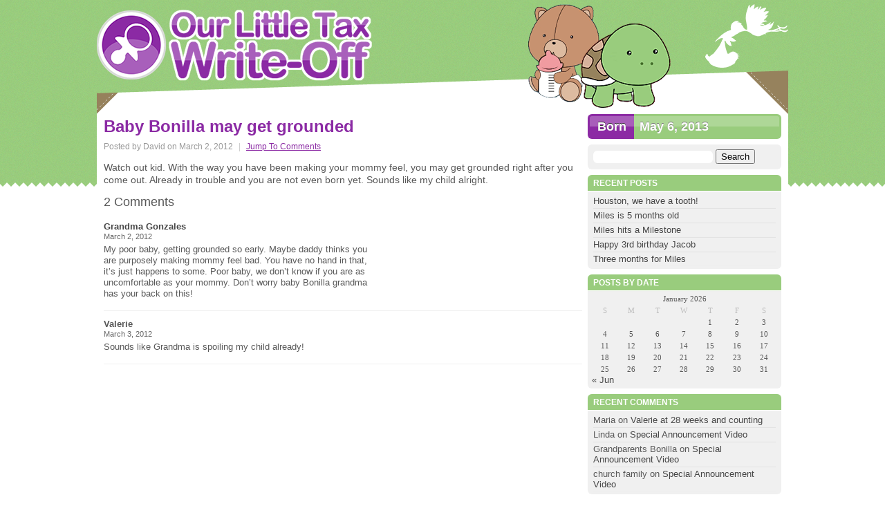

--- FILE ---
content_type: text/html; charset=UTF-8
request_url: https://www.ourlittletaxwriteoff.com/baby-bonilla-may-get-grounded/
body_size: 27471
content:
<!DOCTYPE html PUBLIC "-//W3C//DTD XHTML 1.0 Transitional//EN" "http://www.w3.org/TR/xhtml1/DTD/xhtml1-transitional.dtd">
<html xmlns="http://www.w3.org/1999/xhtml" lang="en-US">
<head profile="http://gmpg.org/xfn/11">
<meta http-equiv="Content-Type" content="text/html; charset=UTF-8" />
<meta name="description" content="" />
<meta name="generator" content="WordPress 6.0.11" /><!-- Please leave for stats -->
<title>Our Little Tax Write-Off   &raquo; Baby Bonilla may get grounded</title>
<meta property="og:image" content="https://www.ourlittletaxwriteoff.com/wp-content/themes/site-images/fb-og-image.png" />
<meta property="og:title" content="  Baby Bonilla may get grounded" />
<script type="text/javascript" src="http://code.jquery.com/jquery-1.6.2.min.js"></script>
<script type="text/javascript" src="https://www.ourlittletaxwriteoff.com/wp-content/themes/supersleight.plugin.js"></script>
<link rel="stylesheet" href="https://www.ourlittletaxwriteoff.com/wp-content/themes/NewBaby/style.css" type="text/css" media="screen" />
<link rel="stylesheet" href="https://www.ourlittletaxwriteoff.com/wp-content/themes/NewBaby/custom.css?v=1.002" type="text/css" media="screen" />
<link rel="alternate" type="application/rss+xml" title="Our Little Tax Write-Off RSS Feed" href="https://www.ourlittletaxwriteoff.com/feed/" />
<link rel="alternate" type="application/rss+xml" title="Our Little Tax Write-Off Comments RSS Feed" href="https://www.ourlittletaxwriteoff.com/comments/feed/"  />
<link rel="pingback" href="https://www.ourlittletaxwriteoff.com/xmlrpc.php" />	
<meta name='robots' content='max-image-preview:large' />
<link rel='dns-prefetch' href='//s.w.org' />
<link rel="alternate" type="application/rss+xml" title="Our Little Tax Write-Off &raquo; Baby Bonilla may get grounded Comments Feed" href="https://www.ourlittletaxwriteoff.com/baby-bonilla-may-get-grounded/feed/" />
<script type="text/javascript">
window._wpemojiSettings = {"baseUrl":"https:\/\/s.w.org\/images\/core\/emoji\/14.0.0\/72x72\/","ext":".png","svgUrl":"https:\/\/s.w.org\/images\/core\/emoji\/14.0.0\/svg\/","svgExt":".svg","source":{"concatemoji":"https:\/\/www.ourlittletaxwriteoff.com\/wp-includes\/js\/wp-emoji-release.min.js?ver=6.0.11"}};
/*! This file is auto-generated */
!function(e,a,t){var n,r,o,i=a.createElement("canvas"),p=i.getContext&&i.getContext("2d");function s(e,t){var a=String.fromCharCode,e=(p.clearRect(0,0,i.width,i.height),p.fillText(a.apply(this,e),0,0),i.toDataURL());return p.clearRect(0,0,i.width,i.height),p.fillText(a.apply(this,t),0,0),e===i.toDataURL()}function c(e){var t=a.createElement("script");t.src=e,t.defer=t.type="text/javascript",a.getElementsByTagName("head")[0].appendChild(t)}for(o=Array("flag","emoji"),t.supports={everything:!0,everythingExceptFlag:!0},r=0;r<o.length;r++)t.supports[o[r]]=function(e){if(!p||!p.fillText)return!1;switch(p.textBaseline="top",p.font="600 32px Arial",e){case"flag":return s([127987,65039,8205,9895,65039],[127987,65039,8203,9895,65039])?!1:!s([55356,56826,55356,56819],[55356,56826,8203,55356,56819])&&!s([55356,57332,56128,56423,56128,56418,56128,56421,56128,56430,56128,56423,56128,56447],[55356,57332,8203,56128,56423,8203,56128,56418,8203,56128,56421,8203,56128,56430,8203,56128,56423,8203,56128,56447]);case"emoji":return!s([129777,127995,8205,129778,127999],[129777,127995,8203,129778,127999])}return!1}(o[r]),t.supports.everything=t.supports.everything&&t.supports[o[r]],"flag"!==o[r]&&(t.supports.everythingExceptFlag=t.supports.everythingExceptFlag&&t.supports[o[r]]);t.supports.everythingExceptFlag=t.supports.everythingExceptFlag&&!t.supports.flag,t.DOMReady=!1,t.readyCallback=function(){t.DOMReady=!0},t.supports.everything||(n=function(){t.readyCallback()},a.addEventListener?(a.addEventListener("DOMContentLoaded",n,!1),e.addEventListener("load",n,!1)):(e.attachEvent("onload",n),a.attachEvent("onreadystatechange",function(){"complete"===a.readyState&&t.readyCallback()})),(e=t.source||{}).concatemoji?c(e.concatemoji):e.wpemoji&&e.twemoji&&(c(e.twemoji),c(e.wpemoji)))}(window,document,window._wpemojiSettings);
</script>
<style type="text/css">
img.wp-smiley,
img.emoji {
	display: inline !important;
	border: none !important;
	box-shadow: none !important;
	height: 1em !important;
	width: 1em !important;
	margin: 0 0.07em !important;
	vertical-align: -0.1em !important;
	background: none !important;
	padding: 0 !important;
}
</style>
	<link rel='stylesheet' id='wp-block-library-css'  href='https://www.ourlittletaxwriteoff.com/wp-includes/css/dist/block-library/style.min.css?ver=6.0.11' type='text/css' media='all' />
<style id='global-styles-inline-css' type='text/css'>
body{--wp--preset--color--black: #000000;--wp--preset--color--cyan-bluish-gray: #abb8c3;--wp--preset--color--white: #ffffff;--wp--preset--color--pale-pink: #f78da7;--wp--preset--color--vivid-red: #cf2e2e;--wp--preset--color--luminous-vivid-orange: #ff6900;--wp--preset--color--luminous-vivid-amber: #fcb900;--wp--preset--color--light-green-cyan: #7bdcb5;--wp--preset--color--vivid-green-cyan: #00d084;--wp--preset--color--pale-cyan-blue: #8ed1fc;--wp--preset--color--vivid-cyan-blue: #0693e3;--wp--preset--color--vivid-purple: #9b51e0;--wp--preset--gradient--vivid-cyan-blue-to-vivid-purple: linear-gradient(135deg,rgba(6,147,227,1) 0%,rgb(155,81,224) 100%);--wp--preset--gradient--light-green-cyan-to-vivid-green-cyan: linear-gradient(135deg,rgb(122,220,180) 0%,rgb(0,208,130) 100%);--wp--preset--gradient--luminous-vivid-amber-to-luminous-vivid-orange: linear-gradient(135deg,rgba(252,185,0,1) 0%,rgba(255,105,0,1) 100%);--wp--preset--gradient--luminous-vivid-orange-to-vivid-red: linear-gradient(135deg,rgba(255,105,0,1) 0%,rgb(207,46,46) 100%);--wp--preset--gradient--very-light-gray-to-cyan-bluish-gray: linear-gradient(135deg,rgb(238,238,238) 0%,rgb(169,184,195) 100%);--wp--preset--gradient--cool-to-warm-spectrum: linear-gradient(135deg,rgb(74,234,220) 0%,rgb(151,120,209) 20%,rgb(207,42,186) 40%,rgb(238,44,130) 60%,rgb(251,105,98) 80%,rgb(254,248,76) 100%);--wp--preset--gradient--blush-light-purple: linear-gradient(135deg,rgb(255,206,236) 0%,rgb(152,150,240) 100%);--wp--preset--gradient--blush-bordeaux: linear-gradient(135deg,rgb(254,205,165) 0%,rgb(254,45,45) 50%,rgb(107,0,62) 100%);--wp--preset--gradient--luminous-dusk: linear-gradient(135deg,rgb(255,203,112) 0%,rgb(199,81,192) 50%,rgb(65,88,208) 100%);--wp--preset--gradient--pale-ocean: linear-gradient(135deg,rgb(255,245,203) 0%,rgb(182,227,212) 50%,rgb(51,167,181) 100%);--wp--preset--gradient--electric-grass: linear-gradient(135deg,rgb(202,248,128) 0%,rgb(113,206,126) 100%);--wp--preset--gradient--midnight: linear-gradient(135deg,rgb(2,3,129) 0%,rgb(40,116,252) 100%);--wp--preset--duotone--dark-grayscale: url('#wp-duotone-dark-grayscale');--wp--preset--duotone--grayscale: url('#wp-duotone-grayscale');--wp--preset--duotone--purple-yellow: url('#wp-duotone-purple-yellow');--wp--preset--duotone--blue-red: url('#wp-duotone-blue-red');--wp--preset--duotone--midnight: url('#wp-duotone-midnight');--wp--preset--duotone--magenta-yellow: url('#wp-duotone-magenta-yellow');--wp--preset--duotone--purple-green: url('#wp-duotone-purple-green');--wp--preset--duotone--blue-orange: url('#wp-duotone-blue-orange');--wp--preset--font-size--small: 13px;--wp--preset--font-size--medium: 20px;--wp--preset--font-size--large: 36px;--wp--preset--font-size--x-large: 42px;}.has-black-color{color: var(--wp--preset--color--black) !important;}.has-cyan-bluish-gray-color{color: var(--wp--preset--color--cyan-bluish-gray) !important;}.has-white-color{color: var(--wp--preset--color--white) !important;}.has-pale-pink-color{color: var(--wp--preset--color--pale-pink) !important;}.has-vivid-red-color{color: var(--wp--preset--color--vivid-red) !important;}.has-luminous-vivid-orange-color{color: var(--wp--preset--color--luminous-vivid-orange) !important;}.has-luminous-vivid-amber-color{color: var(--wp--preset--color--luminous-vivid-amber) !important;}.has-light-green-cyan-color{color: var(--wp--preset--color--light-green-cyan) !important;}.has-vivid-green-cyan-color{color: var(--wp--preset--color--vivid-green-cyan) !important;}.has-pale-cyan-blue-color{color: var(--wp--preset--color--pale-cyan-blue) !important;}.has-vivid-cyan-blue-color{color: var(--wp--preset--color--vivid-cyan-blue) !important;}.has-vivid-purple-color{color: var(--wp--preset--color--vivid-purple) !important;}.has-black-background-color{background-color: var(--wp--preset--color--black) !important;}.has-cyan-bluish-gray-background-color{background-color: var(--wp--preset--color--cyan-bluish-gray) !important;}.has-white-background-color{background-color: var(--wp--preset--color--white) !important;}.has-pale-pink-background-color{background-color: var(--wp--preset--color--pale-pink) !important;}.has-vivid-red-background-color{background-color: var(--wp--preset--color--vivid-red) !important;}.has-luminous-vivid-orange-background-color{background-color: var(--wp--preset--color--luminous-vivid-orange) !important;}.has-luminous-vivid-amber-background-color{background-color: var(--wp--preset--color--luminous-vivid-amber) !important;}.has-light-green-cyan-background-color{background-color: var(--wp--preset--color--light-green-cyan) !important;}.has-vivid-green-cyan-background-color{background-color: var(--wp--preset--color--vivid-green-cyan) !important;}.has-pale-cyan-blue-background-color{background-color: var(--wp--preset--color--pale-cyan-blue) !important;}.has-vivid-cyan-blue-background-color{background-color: var(--wp--preset--color--vivid-cyan-blue) !important;}.has-vivid-purple-background-color{background-color: var(--wp--preset--color--vivid-purple) !important;}.has-black-border-color{border-color: var(--wp--preset--color--black) !important;}.has-cyan-bluish-gray-border-color{border-color: var(--wp--preset--color--cyan-bluish-gray) !important;}.has-white-border-color{border-color: var(--wp--preset--color--white) !important;}.has-pale-pink-border-color{border-color: var(--wp--preset--color--pale-pink) !important;}.has-vivid-red-border-color{border-color: var(--wp--preset--color--vivid-red) !important;}.has-luminous-vivid-orange-border-color{border-color: var(--wp--preset--color--luminous-vivid-orange) !important;}.has-luminous-vivid-amber-border-color{border-color: var(--wp--preset--color--luminous-vivid-amber) !important;}.has-light-green-cyan-border-color{border-color: var(--wp--preset--color--light-green-cyan) !important;}.has-vivid-green-cyan-border-color{border-color: var(--wp--preset--color--vivid-green-cyan) !important;}.has-pale-cyan-blue-border-color{border-color: var(--wp--preset--color--pale-cyan-blue) !important;}.has-vivid-cyan-blue-border-color{border-color: var(--wp--preset--color--vivid-cyan-blue) !important;}.has-vivid-purple-border-color{border-color: var(--wp--preset--color--vivid-purple) !important;}.has-vivid-cyan-blue-to-vivid-purple-gradient-background{background: var(--wp--preset--gradient--vivid-cyan-blue-to-vivid-purple) !important;}.has-light-green-cyan-to-vivid-green-cyan-gradient-background{background: var(--wp--preset--gradient--light-green-cyan-to-vivid-green-cyan) !important;}.has-luminous-vivid-amber-to-luminous-vivid-orange-gradient-background{background: var(--wp--preset--gradient--luminous-vivid-amber-to-luminous-vivid-orange) !important;}.has-luminous-vivid-orange-to-vivid-red-gradient-background{background: var(--wp--preset--gradient--luminous-vivid-orange-to-vivid-red) !important;}.has-very-light-gray-to-cyan-bluish-gray-gradient-background{background: var(--wp--preset--gradient--very-light-gray-to-cyan-bluish-gray) !important;}.has-cool-to-warm-spectrum-gradient-background{background: var(--wp--preset--gradient--cool-to-warm-spectrum) !important;}.has-blush-light-purple-gradient-background{background: var(--wp--preset--gradient--blush-light-purple) !important;}.has-blush-bordeaux-gradient-background{background: var(--wp--preset--gradient--blush-bordeaux) !important;}.has-luminous-dusk-gradient-background{background: var(--wp--preset--gradient--luminous-dusk) !important;}.has-pale-ocean-gradient-background{background: var(--wp--preset--gradient--pale-ocean) !important;}.has-electric-grass-gradient-background{background: var(--wp--preset--gradient--electric-grass) !important;}.has-midnight-gradient-background{background: var(--wp--preset--gradient--midnight) !important;}.has-small-font-size{font-size: var(--wp--preset--font-size--small) !important;}.has-medium-font-size{font-size: var(--wp--preset--font-size--medium) !important;}.has-large-font-size{font-size: var(--wp--preset--font-size--large) !important;}.has-x-large-font-size{font-size: var(--wp--preset--font-size--x-large) !important;}
</style>
<link rel="https://api.w.org/" href="https://www.ourlittletaxwriteoff.com/wp-json/" /><link rel="alternate" type="application/json" href="https://www.ourlittletaxwriteoff.com/wp-json/wp/v2/posts/21" /><link rel="EditURI" type="application/rsd+xml" title="RSD" href="https://www.ourlittletaxwriteoff.com/xmlrpc.php?rsd" />
<link rel="wlwmanifest" type="application/wlwmanifest+xml" href="https://www.ourlittletaxwriteoff.com/wp-includes/wlwmanifest.xml" /> 
<meta name="generator" content="WordPress 6.0.11" />
<link rel="canonical" href="https://www.ourlittletaxwriteoff.com/baby-bonilla-may-get-grounded/" />
<link rel='shortlink' href='https://www.ourlittletaxwriteoff.com/?p=21' />
<link rel="alternate" type="application/json+oembed" href="https://www.ourlittletaxwriteoff.com/wp-json/oembed/1.0/embed?url=https%3A%2F%2Fwww.ourlittletaxwriteoff.com%2Fbaby-bonilla-may-get-grounded%2F" />
<link rel="alternate" type="text/xml+oembed" href="https://www.ourlittletaxwriteoff.com/wp-json/oembed/1.0/embed?url=https%3A%2F%2Fwww.ourlittletaxwriteoff.com%2Fbaby-bonilla-may-get-grounded%2F&#038;format=xml" />
<style data-context="foundation-flickity-css">/*! Flickity v2.0.2
http://flickity.metafizzy.co
---------------------------------------------- */.flickity-enabled{position:relative}.flickity-enabled:focus{outline:0}.flickity-viewport{overflow:hidden;position:relative;height:100%}.flickity-slider{position:absolute;width:100%;height:100%}.flickity-enabled.is-draggable{-webkit-tap-highlight-color:transparent;tap-highlight-color:transparent;-webkit-user-select:none;-moz-user-select:none;-ms-user-select:none;user-select:none}.flickity-enabled.is-draggable .flickity-viewport{cursor:move;cursor:-webkit-grab;cursor:grab}.flickity-enabled.is-draggable .flickity-viewport.is-pointer-down{cursor:-webkit-grabbing;cursor:grabbing}.flickity-prev-next-button{position:absolute;top:50%;width:44px;height:44px;border:none;border-radius:50%;background:#fff;background:hsla(0,0%,100%,.75);cursor:pointer;-webkit-transform:translateY(-50%);transform:translateY(-50%)}.flickity-prev-next-button:hover{background:#fff}.flickity-prev-next-button:focus{outline:0;box-shadow:0 0 0 5px #09f}.flickity-prev-next-button:active{opacity:.6}.flickity-prev-next-button.previous{left:10px}.flickity-prev-next-button.next{right:10px}.flickity-rtl .flickity-prev-next-button.previous{left:auto;right:10px}.flickity-rtl .flickity-prev-next-button.next{right:auto;left:10px}.flickity-prev-next-button:disabled{opacity:.3;cursor:auto}.flickity-prev-next-button svg{position:absolute;left:20%;top:20%;width:60%;height:60%}.flickity-prev-next-button .arrow{fill:#333}.flickity-page-dots{position:absolute;width:100%;bottom:-25px;padding:0;margin:0;list-style:none;text-align:center;line-height:1}.flickity-rtl .flickity-page-dots{direction:rtl}.flickity-page-dots .dot{display:inline-block;width:10px;height:10px;margin:0 8px;background:#333;border-radius:50%;opacity:.25;cursor:pointer}.flickity-page-dots .dot.is-selected{opacity:1}</style><style data-context="foundation-slideout-css">.slideout-menu{position:fixed;left:0;top:0;bottom:0;right:auto;z-index:0;width:256px;overflow-y:auto;-webkit-overflow-scrolling:touch;display:none}.slideout-menu.pushit-right{left:auto;right:0}.slideout-panel{position:relative;z-index:1;will-change:transform}.slideout-open,.slideout-open .slideout-panel,.slideout-open body{overflow:hidden}.slideout-open .slideout-menu{display:block}.pushit{display:none}</style><style type="text/css">.recentcomments a{display:inline !important;padding:0 !important;margin:0 !important;}</style><style>.ios7.web-app-mode.has-fixed header{ background-color: rgba(3,122,221,.88);}</style></head>

<body>

<div id="wrapper">

	<div id="menu">
		<ul>
					</ul>	
	</div>

	<div id="header">
	
				<h2 id="logo"><a href="https://www.ourlittletaxwriteoff.com" title="Our Little Tax Write-Off"><span>Our Little Tax Write-Off</span></a></h2>
		<div id="description"></div>
				<div id="stork"><img src="https://www.ourlittletaxwriteoff.com/wp-content/themes/site-images/stork.png" /></div>
		<div id="toys"><img src="https://www.ourlittletaxwriteoff.com/wp-content/themes/site-images/newbaby-toys.png" /></div>
			
	</div><!--  #header -->
	
	<div id="container">
		<div>
	

	<div id="content">

				<div id="post-21" class="post">
			<h1 class="post-title">Baby Bonilla may get grounded</h1>								
						<div class="post-meta">Posted by David on March 2, 2012<span class="sep">|</span><a href="#comments">Jump To Comments</a></div>
			<div class="post-content">
				<p>Watch out kid. With the way you have been making your mommy feel, you may get grounded right after you come out. Already in trouble and you are not even born yet. Sounds like my child alright.</p>
			</div>
					</div><!-- .post -->
			
		<div id="comments">


<!-- You can start editing here. -->

	<h2 class="section-title">2 Comments</h2>

	<ol>

	
		<li class="alt" id="comment-4">

					
			<div class="comment-data">
				<div class="comment-author"><a href='http://mariagonzales@socal.rr.com' rel='external nofollow ugc' class='url'>Grandma Gonzales</a></div>
				<div class="comment-meta">March 2, 2012</div>
								
				<p>My poor baby, getting grounded so early. Maybe daddy thinks you are purposely making mommy feel bad. You have no hand in that, it&#8217;s just happens to some. Poor baby, we don&#8217;t know if you are as uncomfortable as your mommy. Don&#8217;t worry baby Bonilla grandma has your back on this!</p>
			</div>
		</li>

	
	
		<li id="comment-5">

					
			<div class="comment-data">
				<div class="comment-author">Valerie</div>
				<div class="comment-meta">March 3, 2012</div>
								
				<p>Sounds like Grandma is spoiling my child already!</p>
			</div>
		</li>

	
	
	</ol>

 
</div>



		

	</div><!-- #content -->

	<div id="sidebar">		

				
		<div id="baby_counter">
			<h4>Born</h4>
			<span>May 6, 2013</span>
		</div>

<div class="sidepanel"><form role="search" method="get" id="searchform" class="searchform" action="https://www.ourlittletaxwriteoff.com/">
				<div>
					<label class="screen-reader-text" for="s">Search for:</label>
					<input type="text" value="" name="s" id="s" />
					<input type="submit" id="searchsubmit" value="Search" />
				</div>
			</form></div>
		<div class="sidepanel">
		<h3>Recent Posts</h3>
		<ul>
											<li>
					<a href="https://www.ourlittletaxwriteoff.com/houston-we-have-a-tooth/">Houston, we have a tooth!</a>
									</li>
											<li>
					<a href="https://www.ourlittletaxwriteoff.com/miles-is-5-months-old/">Miles is 5 months old</a>
									</li>
											<li>
					<a href="https://www.ourlittletaxwriteoff.com/miles-hits-a-milestone/">Miles hits a Milestone </a>
									</li>
											<li>
					<a href="https://www.ourlittletaxwriteoff.com/happy-3rd-birthday-jacob/">Happy 3rd birthday Jacob</a>
									</li>
											<li>
					<a href="https://www.ourlittletaxwriteoff.com/three-months-for-miles/">Three months for Miles</a>
									</li>
					</ul>

		</div><div class="sidepanel"><h3>Posts by Date</h3><div id="calendar_wrap" class="calendar_wrap"><table id="wp-calendar" class="wp-calendar-table">
	<caption>January 2026</caption>
	<thead>
	<tr>
		<th scope="col" title="Sunday">S</th>
		<th scope="col" title="Monday">M</th>
		<th scope="col" title="Tuesday">T</th>
		<th scope="col" title="Wednesday">W</th>
		<th scope="col" title="Thursday">T</th>
		<th scope="col" title="Friday">F</th>
		<th scope="col" title="Saturday">S</th>
	</tr>
	</thead>
	<tbody>
	<tr>
		<td colspan="4" class="pad">&nbsp;</td><td>1</td><td>2</td><td>3</td>
	</tr>
	<tr>
		<td>4</td><td>5</td><td>6</td><td>7</td><td>8</td><td>9</td><td>10</td>
	</tr>
	<tr>
		<td>11</td><td>12</td><td>13</td><td>14</td><td>15</td><td>16</td><td>17</td>
	</tr>
	<tr>
		<td id="today">18</td><td>19</td><td>20</td><td>21</td><td>22</td><td>23</td><td>24</td>
	</tr>
	<tr>
		<td>25</td><td>26</td><td>27</td><td>28</td><td>29</td><td>30</td><td>31</td>
	</tr>
	</tbody>
	</table><nav aria-label="Previous and next months" class="wp-calendar-nav">
		<span class="wp-calendar-nav-prev"><a href="https://www.ourlittletaxwriteoff.com/2016/06/">&laquo; Jun</a></span>
		<span class="pad">&nbsp;</span>
		<span class="wp-calendar-nav-next">&nbsp;</span>
	</nav></div></div><div class="sidepanel"><h3>Recent Comments</h3><ul id="recentcomments"><li class="recentcomments"><span class="comment-author-link">Maria</span> on <a href="https://www.ourlittletaxwriteoff.com/valerie-at-28-weeks-and-counting/#comment-13879">Valerie at 28 weeks and counting</a></li><li class="recentcomments"><span class="comment-author-link">Linda</span> on <a href="https://www.ourlittletaxwriteoff.com/special-announcement-video/#comment-13717">Special Announcement Video</a></li><li class="recentcomments"><span class="comment-author-link">Grandparents Bonilla</span> on <a href="https://www.ourlittletaxwriteoff.com/special-announcement-video/#comment-13715">Special Announcement Video</a></li><li class="recentcomments"><span class="comment-author-link">church family</span> on <a href="https://www.ourlittletaxwriteoff.com/special-announcement-video/#comment-13710">Special Announcement Video</a></li></ul></div><div class="sidepanel"><h3>Archives</h3>
			<ul>
					<li><a href='https://www.ourlittletaxwriteoff.com/2016/06/'>June 2016</a></li>
	<li><a href='https://www.ourlittletaxwriteoff.com/2016/05/'>May 2016</a></li>
	<li><a href='https://www.ourlittletaxwriteoff.com/2016/04/'>April 2016</a></li>
	<li><a href='https://www.ourlittletaxwriteoff.com/2016/03/'>March 2016</a></li>
	<li><a href='https://www.ourlittletaxwriteoff.com/2016/02/'>February 2016</a></li>
	<li><a href='https://www.ourlittletaxwriteoff.com/2016/01/'>January 2016</a></li>
	<li><a href='https://www.ourlittletaxwriteoff.com/2015/12/'>December 2015</a></li>
	<li><a href='https://www.ourlittletaxwriteoff.com/2015/11/'>November 2015</a></li>
	<li><a href='https://www.ourlittletaxwriteoff.com/2015/10/'>October 2015</a></li>
	<li><a href='https://www.ourlittletaxwriteoff.com/2015/09/'>September 2015</a></li>
	<li><a href='https://www.ourlittletaxwriteoff.com/2015/08/'>August 2015</a></li>
	<li><a href='https://www.ourlittletaxwriteoff.com/2015/07/'>July 2015</a></li>
	<li><a href='https://www.ourlittletaxwriteoff.com/2015/06/'>June 2015</a></li>
	<li><a href='https://www.ourlittletaxwriteoff.com/2015/05/'>May 2015</a></li>
	<li><a href='https://www.ourlittletaxwriteoff.com/2015/03/'>March 2015</a></li>
	<li><a href='https://www.ourlittletaxwriteoff.com/2015/01/'>January 2015</a></li>
	<li><a href='https://www.ourlittletaxwriteoff.com/2014/12/'>December 2014</a></li>
	<li><a href='https://www.ourlittletaxwriteoff.com/2014/11/'>November 2014</a></li>
	<li><a href='https://www.ourlittletaxwriteoff.com/2014/09/'>September 2014</a></li>
	<li><a href='https://www.ourlittletaxwriteoff.com/2014/08/'>August 2014</a></li>
	<li><a href='https://www.ourlittletaxwriteoff.com/2014/07/'>July 2014</a></li>
	<li><a href='https://www.ourlittletaxwriteoff.com/2014/06/'>June 2014</a></li>
	<li><a href='https://www.ourlittletaxwriteoff.com/2014/05/'>May 2014</a></li>
	<li><a href='https://www.ourlittletaxwriteoff.com/2014/04/'>April 2014</a></li>
	<li><a href='https://www.ourlittletaxwriteoff.com/2014/03/'>March 2014</a></li>
	<li><a href='https://www.ourlittletaxwriteoff.com/2014/02/'>February 2014</a></li>
	<li><a href='https://www.ourlittletaxwriteoff.com/2014/01/'>January 2014</a></li>
	<li><a href='https://www.ourlittletaxwriteoff.com/2013/12/'>December 2013</a></li>
	<li><a href='https://www.ourlittletaxwriteoff.com/2013/11/'>November 2013</a></li>
	<li><a href='https://www.ourlittletaxwriteoff.com/2013/10/'>October 2013</a></li>
	<li><a href='https://www.ourlittletaxwriteoff.com/2013/09/'>September 2013</a></li>
	<li><a href='https://www.ourlittletaxwriteoff.com/2013/08/'>August 2013</a></li>
	<li><a href='https://www.ourlittletaxwriteoff.com/2013/07/'>July 2013</a></li>
	<li><a href='https://www.ourlittletaxwriteoff.com/2013/06/'>June 2013</a></li>
	<li><a href='https://www.ourlittletaxwriteoff.com/2013/05/'>May 2013</a></li>
	<li><a href='https://www.ourlittletaxwriteoff.com/2013/04/'>April 2013</a></li>
	<li><a href='https://www.ourlittletaxwriteoff.com/2013/03/'>March 2013</a></li>
	<li><a href='https://www.ourlittletaxwriteoff.com/2013/02/'>February 2013</a></li>
	<li><a href='https://www.ourlittletaxwriteoff.com/2013/01/'>January 2013</a></li>
	<li><a href='https://www.ourlittletaxwriteoff.com/2012/12/'>December 2012</a></li>
	<li><a href='https://www.ourlittletaxwriteoff.com/2012/11/'>November 2012</a></li>
	<li><a href='https://www.ourlittletaxwriteoff.com/2012/10/'>October 2012</a></li>
	<li><a href='https://www.ourlittletaxwriteoff.com/2012/09/'>September 2012</a></li>
	<li><a href='https://www.ourlittletaxwriteoff.com/2012/03/'>March 2012</a></li>
	<li><a href='https://www.ourlittletaxwriteoff.com/2012/02/'>February 2012</a></li>
	<li><a href='https://www.ourlittletaxwriteoff.com/2012/01/'>January 2012</a></li>
			</ul>

			</div><div class="sidepanel"><h3>Categories</h3>
			<ul>
					<li class="cat-item cat-item-5"><a href="https://www.ourlittletaxwriteoff.com/category/angel/">Angel</a>
</li>
	<li class="cat-item cat-item-6"><a href="https://www.ourlittletaxwriteoff.com/category/jacob/">Jacob</a>
</li>
	<li class="cat-item cat-item-1"><a href="https://www.ourlittletaxwriteoff.com/category/uncategorized/">Uncategorized</a>
</li>
			</ul>

			</div><div class="sidepanel"><h3>Links</h3>
	<ul class='xoxo blogroll'>
<li><a href="http://www.gettingtothealtar.com/" rel="noopener" title="Getting to the Altar &#8211; Valerie and David&#8217;s Wedding" target="_blank">Getting to the Altar</a></li>
<li><a href="http://www.skybox360.com" rel="noopener" title="Skybox 360 Media &#8211; Online sports portals and more" target="_blank">Skybox 360 Media</a></li>

	</ul>
</div>

	</div><!-- #sidebar -->
		</div>
	</div><!-- #container -->

	<div id="footer">		
		<ul id="footer-links">
			<li>Created by <a href="http://www.skybox360.com/" target="_blank">Skybox 360 Media, LLC</a></li>
			<li>&copy; 2026 Our Little Tax Write-Off</li>
					</ul>
	</div><!-- #footer -->

</div><!-- #wrapper -->

<!-- Powered by WPtouch: 4.3.44 -->
<script type="text/javascript">$('#header').supersleight();</script>

<script type="text/javascript">
  var _gaq = _gaq || [];
  _gaq.push(['_setAccount', 'UA-6355175-11']);
  _gaq.push(['_trackPageview']);
  (function() {
    var ga = document.createElement('script'); ga.type = 'text/javascript'; ga.async = true;
    ga.src = ('https:' == document.location.protocol ? 'https://ssl' : 'http://www') + '.google-analytics.com/ga.js';
    var s = document.getElementsByTagName('script')[0]; s.parentNode.insertBefore(ga, s);
  })();
</script>

</body>
</html>

--- FILE ---
content_type: text/css
request_url: https://www.ourlittletaxwriteoff.com/wp-content/themes/NewBaby/style.css
body_size: 4881
content:
/*
THEME NAME: New Baby
THEME URI: http://www.skybox360.com
DESCRIPTION: New Baby v1.0 : Simple, minimalistic theme, ideal for corporate blogs or creating more complex designs
VERSION: 1.0
AUTHOR: David Bonilla
AUTHOR URI: http://www.skybox360.com
*/

@import "reset.css";

body {
	background: #FAFAFA;
	font-family: Helvetica, Arial, sans-serif;
	font-size: 13px;
	color: #585858;
}

a {
	color: #464646;
	text-decoration: none;
}

a:hover {
	text-decoration: underline;
}

strong {
	font-weight: 700;
}

hr {
	border: none 0;
	border-bottom: 1px solid #E0E0E0;
	height: 1px;
	margin: 10px 0;
}

blockquote {
	font-style: italic;
	background: url(images/quotes.gif) no-repeat top left;
	background-position: 12px 12px;
	color: #595959;
	margin: 5px 0;
	padding: 8px 15px 8px 60px;
}

#wrapper {
	width: 900px;
	background: #FFF;
	margin: 0 auto;
}

#header {
	overflow: hidden;
	width: 880px;
	border-bottom: 3px solid #EFEFEF;
	border-top: 1px solid #EFEFEF;
	margin: 0 auto;
}

#logo {
	font-size: 250%;
	margin: 50px 0 0 30px;
	font-weight: bold;
}

#logo a {
	color: #333333;
}

#description {
	font-size: 130%;
	color: #666666;
	margin: 5px 0 50px 30px;
}

#menu {
	width: 880px;
	overflow: hidden;
	margin: 0 auto;
}

#menu ul li {
	float: left;
	text-transform: uppercase;
	font-size: 90%;
	padding: 10px;
}

#menu ul li a {
	color: #666666;
}

#container {
	width: 840px;
	overflow: hidden;
	margin: 25px auto;
}

#content {
	float: left;
	width: 510px;
}

.post {
	margin-bottom: 50px;
}

.post-title {
	font-size: 200%;
	line-height: 1.2;
	font-weight: normal;
}

.post-title a {
	color: #333333;
}

.page-subtitle {
	font-weight: 700;
	color: #CCC;
	font-size: 90%;
	text-transform: uppercase;
	padding-bottom: 5px;
	border-bottom: 1px solid #EFEFEF;
	margin-bottom: 15px;
}

.post-meta {
	font-size: 85%;
	color: #999;
	margin-top: 5px;
}

.post-meta a {
	color: #666666;
}

.post-comments {
	float: right;
	background: url(images/cbubble_left.gif) no-repeat top left;
	padding: 3px 0 7px 7px;
}

.post-comments a {
	background: url(images/cbubble_right.gif) no-repeat top right;
	padding: 3px 7px 7px 0;
	color: #FFFFFF;
}

.post-comments a:hover {
	color: #FFFFFF;
}

.post-content {
	margin-top: 15px;
}

.post-content h2 {
	font-size: 140%;
	margin-bottom: 10px;
	border-bottom: 1px solid #EFEFEF;
	padding: 10px 0 5px;
}

.post-content h3 {
	font-size: 110%;
	font-weight: 700;
	margin-bottom: 5px;
	border-bottom: 1px solid #EFEFEF;
	padding: 10px 0 5px;
}

.post-content p {
	line-height: 1.3;
	margin-bottom: 10px;
}

.post-content img.alignnone {
	background: #FFF;
	border: 1px solid #ddd;
	padding: 4px;
}

.post-content img.alignleft {
	float: left;
	border: 1px solid #EFEFEF;
	margin: 0 25px 15px 0;
	padding: 4px;
}

.post-content img.alignright {
	float: right;
	border: 1px solid #EFEFEF;
	margin: 0 0 15px 25px;
	padding: 4px;
}

.post-content ul,.post-content ol {
	margin-left: 30px;
	margin-bottom: 20px;
}

.post-content ul {
	list-style: outside;
}

.post-content ol {
	list-style: decimal;
}

.post-content ul li,.post-content ol li {
	line-height: 1.3;
	margin-bottom: 5px;
}

.more-link {
	font-weight: 700;
	display: block;
	margin-top: 10px;
}

.section-title {
	font-size: 140%;
	margin-bottom: 10px;
}

.navleft {
	float: left;
	margin: 0 15px 15px 0;
}

.navright {
	float: right;
	margin: 0 0 15px 15px;
}

.navigation div a {
	font-size: 110%;
}

#comments ol li {
	margin-top: 2px;
	border-bottom: 1px solid #F0F0F0;
	padding: 10px 0;
	overflow: hidden;
	height: 1%;
}

.comment-gravatar {
	float: left;
	margin-right: 10px;
	background: #FFF;
	border: 1px solid #F0F0F0;
	padding: 3px;
}

.comment-data {
	float: left;
	width: 400px;
}

.comment-data p {
	margin-bottom: 6px;
	line-height: 1.3;
}

.comment-author {
	font-weight: 700;
	margin-bottom: 3px;
}

.comment-meta {
	color: #666;
	margin-bottom: 5px;
	font-size: 85%;
}

.unapproved {
	font-style: italic;
}

#respond {
	margin-top: 30px;
}

#comment-form {
	margin-top: 15px;
	margin-bottom: 10px;
}

#comment-form label {
	font-size: 90%;
	display: block;
	margin-bottom: 5px;
}

#comment-form input {
	width: 240px;
	margin-bottom: 10px;
	padding: 5px;
}

#comment-form textarea {
	width: 455px;
	height: 200px;
	margin-top: 15px;
	font-family: Arial, Helvetica, sans-serif;
	font-size: 100%;
	padding: 10px;
}

#sidebar {
	float: right;
	width: 300px;
}

.sidepanel {
	margin-bottom: 30px;
}

.sidepanel h3 {
	text-transform: uppercase;
	border-bottom: 1px solid #EFEFEF;
	padding: 0 0 5px 0;
	color: #333333;
	font-weight: bold;
	font-size: 90%;
}

.sidepanel ul li {
	border-bottom: 1px solid #EFEFEF;
	padding: 5px 0;
	line-height: 1.2;
}

.sidepanel p {
	margin-top: 8px;
	line-height: 1.3;
}

#footer {
	margin: 0 auto;
	width: 840px;
	height: 20px;
	border-top: 1px solid #EAEAEA;
	padding: 20px;
}

#footer-links {
	list-style: none;
}

#footer-links li {
	float: left;
	margin-right: 15px;
}

.sep {
	color: #CCC;
	margin: 0 8px;
}

.ico-small {
	vertical-align: middle;
	margin: 0 5px 2px 0;
}

--- FILE ---
content_type: text/css
request_url: https://www.ourlittletaxwriteoff.com/wp-content/themes/NewBaby/custom.css?v=1.002
body_size: 7140
content:
body {
	background:#fff url('../site-images/newbaby-bg.png') center 0 repeat-x;
}
#wrapper {
	width:1000px;
	background-color:transparent;
	margin-bottom:24px;
}
#header {
	width:100%;
	height:165px;
	background:transparent url('../site-images/newbaby-header-bg.png') 0 bottom no-repeat;
	border:none;
	position:relative;
	overflow:visible;
}
#header > h1,
#header > h2 {
	margin:0;
}
#header > h1 > a,
#header > h2 > a {
	display:block;
	width:400px;
	height:130px;
	background:transparent url('../site-images/newbaby-logo.png') 0 14px no-repeat;
}
#header > h1 > a > span,
#header > h2 > a > span {
	display:block;
	font-size:12px;
	text-indent:-9999px;
}
#header > #description {
	display:none;
}
#header > #stork {
	width:120px;
	height:92px;
	position:absolute;
	top:6px;
	right:0;
	z-index:10;
}
#header > #toys {
	width:206px;
	height:150px;
	position:absolute;
	top:6px;
	right:170px;
	z-index:10;
}
#container {
	background-color:#fff;
	margin:0;
	width:100%;
}
#container > div {
	margin:0 10px 10px 10px;
	overflow:hidden;
}
#content {
	width:692px;
}
#content > div.post {
	margin-bottom:14px;
}
#content > div.post > h1,
#content > div.post > h2 {
	font-size:24px;
	line-height:36px;
}
#content > div.post > h1,
#content > div.post > h2 {
	font-weight:bold;
}
#content > div.post > h1,
div.post a {
	color:#8b2aa4;
}
div.post a {
	text-decoration:underline;
}
#content > div.post > div.social {
	overflow:hidden;
	height:20px;
}
#content > div.post > div.social > div {
	float:left;
	width:90px;
}
#content > div.post > div.post-content {
	font-size:14px;
}
.post-meta {
	font-size:12px;
}
#comment-form #author,
#comment-form #email,
#comment-form #url {
	border:solid 1px #bbb;
	background-color:#f0f0f0;
	border-radius:8px;
	-webkit-border-radius:8px;
	-moz-border-radius:8px;
	font-size:12px;
}
#comment-form textarea {
	width:668px;
	padding:8px;
	border:solid 1px #bbb;
	background-color:#f0f0f0;
	border-radius:8px;
	-webkit-border-radius:8px;
	-moz-border-radius:8px;
}
#fbc_login {
	float:right;
	text-align:right;
}
#fbc_login > div.dark {
	margin-top:6px;
}
#sidebar {
	width:280px;
}
#sidebar > div.sidepanel {
	background:#f0f0f0;
	margin-top:8px;
	margin-bottom:0;
	border-radius:6px;
	-webkit-border-radius:6px;
	-moz-border-radius:6px;
}
#sidebar > div.sidepanel:first-child {
	margin-top:0;
}
#sidebar > div.sidepanel > form > div {
	padding:0 8px;
	line-height:36px;
}
#sidebar > div.sidepanel > form > div > input#s {
	border:none;
	background-color:#fff;
	border-radius:6px;
	-webkit-border-radius:6px;
	-moz-border-radius:6px;
	line-height:16px;
}
#sidebar > div.sidepanel > h3 {
	border-bottom:solid 1px #fff;
	padding:6px 8px;
	background:#99cc7d;
	border-radius:6px 6px 0 0;
	-webkit-border-radius:6px 6px 0 0;
	-moz-border-radius:6px 6px 0 0;
	color:#fff;
}
#sidebar > div.sidepanel > ul {
	padding:4px 8px;
}
#sidebar > div.sidepanel > ul > li {
	padding:2px 0;
	border-top:solid 1px #e3e3e3;
}
#sidebar > div.sidepanel > ul > li:first-child {
	border-top:none;
}
#footer {
	width:100%;
	padding:0;
	height:auto;
	border:none;
}
#footer > ul {
	overflow:hidden;
	margin:0 8px;
	padding:8px;
	background:#99cc7d;
	color:#fff;
	border-radius:6px;
	-webkit-border-radius:6px;
	-moz-border-radius:6px;
}
#footer > ul > li:first-child {
	float:right;
	margin-right:0;
}
#footer > ul > li > a {
	color:#fff;
}
#baby_counter {
	overflow:hidden;
	font-size:18px;
	font-weight:bold;
}
#baby_counter > h4 {
	float:left;
	margin:0;
	padding:0;
	width:40px;
	line-height:30px;
	color:#fff;
	text-align:center;
	border:solid 3px #8c2aa4;
	border-right:none;
	border-radius:6px 0 0 6px;
	-webkit-border-radius:6px 0 0 6px;
	-moz-border-radius:6px 0 0 6px;
	text-shadow:0 -1px #333;
	-webkit-text-shadow:0 -1px #333;
	-moz-text-shadow:0 -1px #333;
	background:#8c2aa4;
	background:-moz-linear-gradient(top, #a85eba 0%, #a85eba 50%, #8c2aa4 51%, #8c2aa4 100%);
	background:-webkit-gradient(linear, left top, left bottom, color-stop(0%,#a85eba), color-stop(50%,#a85eba), color-stop(51%,#8c2aa4), color-stop(100%,#8c2aa4));
	background:-webkit-linear-gradient(top, #a85eba 0%,#a85eba 50%,#8c2aa4 51%,#8c2aa4 100%);
	background:-o-linear-gradient(top, #a85eba 0%,#a85eba 50%,#8c2aa4 51%,#8c2aa4 100%);
	background:-ms-linear-gradient(top, #a85eba 0%,#a85eba 50%,#8c2aa4 51%,#8c2aa4 100%);
	background:linear-gradient(top, #a85eba 0%,#a85eba 50%,#8c2aa4 51%,#8c2aa4 100%);
	filter:progid:DXImageTransform.Microsoft.gradient( startColorstr='#a85eba', endColorstr='#8c2aa4',GradientType=0 );
}
#baby_counter > span {
	display:block;
	line-height:30px;
	width:234px;
	margin-left:43px;
	text-transform:uppercase;
	color:#fff;
	text-indent:8px;
	border:solid 3px #99cc7d;
	border-left:none;
	border-radius:0 6px 6px 0;
	-webkit-border-radius:0 6px 6px 0;
	-moz-border-radius:0 6px 6px 0;
	text-shadow:0 -1px #777;
	-webkit-text-shadow:0 -1px #777;
	-moz-text-shadow:0 -1px #777;
	background:#99cc7d;
	background:-moz-linear-gradient(top, #aed797 0%, #aed797 50%, #99cc7d 51%, #99cc7d 100%);
	background:-webkit-gradient(linear, left top, left bottom, color-stop(0%,#aed797), color-stop(50%,#aed797), color-stop(51%,#99cc7d), color-stop(100%,#99cc7d));
	background:-webkit-linear-gradient(top, #aed797 0%,#aed797 50%,#99cc7d 51%,#99cc7d 100%);
	background:-o-linear-gradient(top, #aed797 0%,#aed797 50%,#99cc7d 51%,#99cc7d 100%);
	background:-ms-linear-gradient(top, #aed797 0%,#aed797 50%,#99cc7d 51%,#99cc7d 100%);
	background:linear-gradient(top, #aed797 0%,#aed797 50%,#99cc7d 51%,#99cc7d 100%);
	filter:progid:DXImageTransform.Microsoft.gradient( startColorstr='#aed797', endColorstr='#99cc7d',GradientType=0 );
}
/* Modified after birthday */
#baby_counter > h4 {
	width:64px;
}
#baby_counter > span {
	width:210px;
	margin-left:67px;
	text-transform:none;
}
/* End modified after birthday */
#baby_counter > span:first-child {
	width:40px;
	background:#ff6f00;
}
div.fbc_loginstate_top {
	display:none;
}
div.wp-caption {
	max-width:100% !important;
}
div.wp-caption > p.wp-caption-text {
	text-align:center;
	color:#888;
	margin-top:5px;
}
div.post-content img {
	width:auto !important;
	height:auto !important;
	max-width:100% !important;
}

/*
 * Calendar
 */

#calendar_wrap {
	padding:6px;
}
#calendar_wrap > #wp-calendar {
	width:100%;
	border-spacing:0;
	font-family:verdana,geneva;
}
#calendar_wrap > #wp-calendar > caption {
	text-align:center;
	margin-bottom:3px;
	font-size:11px;
}
#calendar_wrap > #wp-calendar > thead > tr > th,
#calendar_wrap > #wp-calendar > tbody > tr > td,
#calendar_wrap > #wp-calendar > tfoot > tr > td {
	text-align:center;
	font-size:11px;
	line-height:17px;
	padding:0;
}
#calendar_wrap > #wp-calendar > thead > tr > th {
	color:#bbb;
	width:14%;
}
#calendar_wrap > #wp-calendar > tbody > tr > td > a {
	display:block;
	background-color:#fff;
	padding:0;
	margin:1px;
	line-height:15px;
	border-radius:4px;
	-webkit-border-radius:4px;
	-moz-border-radius:4px;
}
#calendar_wrap > #wp-calendar > tbody > tr > td > a:hover {
	background-color:#8b2aa4;
	color:#fff;
	text-decoration:none;
	font-weight:bold;
}

/*
 * Prev/Next links
 */

div.navigation > div > a {
	display:block;
	background-color:#99cc7d;
	color:#fff;
	padding:8px;
	font-weight:bold;
	border-radius:6px;
	-webkit-border-radius:6px;
	-moz-border-radius:6px;
}